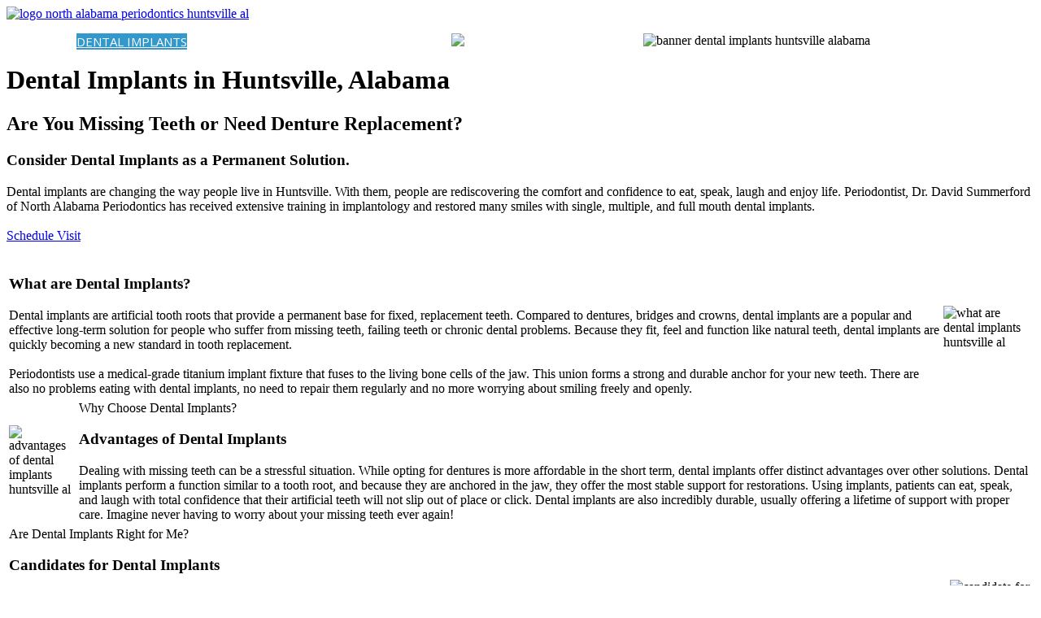

--- FILE ---
content_type: text/html; charset=utf-8
request_url: http://northalabamaperiodontics.com/dental-implants-huntsville-al
body_size: 8738
content:

<!DOCTYPE html>

<html prefix="og: http://ogp.me/ns#">

<head>

    <base href="http://northalabamaperiodontics.com/dental-implants-huntsville-al" />
	<meta http-equiv="content-type" content="text/html; charset=utf-8" />
	<meta name="description" content="Huntsville AL: Dr. David Summerford of North Alabama Periodontics &amp; Implant Surgery specializes in dental implants designed to replace missing teeth which look, feel, and function like natural teeth." />
	<meta name="generator" content="Joomla! - Open Source Content Management" />
	<title>Dental Implants Huntsville AL: Implant Surgery Peridontics, Dr. Summerford</title>
	<link href="/templates/OnecauseTeal/favicon.ico" rel="shortcut icon" type="image/vnd.microsoft.icon" />
	<link href="http://northalabamaperiodontics.com/plugins/system/ns_fontawesome/fontawesome/css/font-awesome.css" rel="stylesheet" type="text/css" />
	<link href="/templates/OnecauseTeal/css/bootstrap.min.css" rel="stylesheet" type="text/css" />
	<link href="/templates/OnecauseTeal/css/bootstrap-responsive.css" rel="stylesheet" type="text/css" />
	<link href="/templates/OnecauseTeal/css/style.css" rel="stylesheet" type="text/css" />
	<link href="http://fonts.googleapis.com/css?family=Open+Sans" rel="stylesheet" type="text/css" />
	<link href="http://northalabamaperiodontics.com/modules/mod_gruemenu/css/styles.css" rel="stylesheet" type="text/css" />
	<style type="text/css">
#scrollToTop {
	cursor: pointer;
	font-size: 0.9em;
	position: fixed;
	text-align: center;
	z-index: 9999;
	-webkit-transition: background-color 0.2s ease-in-out;
	-moz-transition: background-color 0.2s ease-in-out;
	-ms-transition: background-color 0.2s ease-in-out;
	-o-transition: background-color 0.2s ease-in-out;
	transition: background-color 0.2s ease-in-out;

	background: #3399cc;
	color: #ffffff;
	border-radius: 0px;
	padding-left: 10px;
	padding-right: 10px;
	padding-top: 10px;
	padding-bottom: 10px;
	right: 20px; bottom: 20px;
}

#scrollToTop:hover {
	background: #2586b7;
	color: #ffffff;
}

#scrollToTop > img {
	display: block;
	margin: 0 auto;
}
	</style>
	<script type="application/json" class="joomla-script-options new">{"csrf.token":"2aba5a43bfb90a845e35365e0933f909","system.paths":{"root":"","base":""}}</script>
	<script src="/media/system/js/mootools-core.js?c335de186cf5d966b462992c41e52735" type="text/javascript"></script>
	<script src="/media/system/js/core.js?c335de186cf5d966b462992c41e52735" type="text/javascript"></script>
	<script src="/media/system/js/mootools-more.js?c335de186cf5d966b462992c41e52735" type="text/javascript"></script>
	<script src="/media/plg_system_sl_scrolltotop/js/scrolltotop_mt.js" type="text/javascript"></script>
	<script src="/media/jui/js/jquery.min.js?c335de186cf5d966b462992c41e52735" type="text/javascript"></script>
	<script src="/media/jui/js/jquery-noconflict.js?c335de186cf5d966b462992c41e52735" type="text/javascript"></script>
	<script src="/media/jui/js/jquery-migrate.min.js?c335de186cf5d966b462992c41e52735" type="text/javascript"></script>
	<script src="/media/system/js/caption.js?c335de186cf5d966b462992c41e52735" type="text/javascript"></script>
	<script src="/templates/OnecauseTeal/js/main.js" type="text/javascript"></script>
	<script src="http://northalabamaperiodontics.com/modules/mod_gruemenu/js/touchwipe.min.js" type="text/javascript"></script>
	<script src="http://northalabamaperiodontics.com/modules/mod_gruemenu/js/sidr.js" type="text/javascript"></script>
	<script src="http://northalabamaperiodontics.com/modules/mod_gruemenu/js/script.js" type="text/javascript"></script>
	<script type="text/javascript">
document.addEvent('domready', function() {
	new Skyline_ScrollToTop({
		'image':		'',
		'text':			'top',
		'title':		'Scroll to Top',
		'className':	'scrollToTop',
		'duration':		500,
		'transition':	Fx.Transitions.linear
	});
});jQuery(window).on('load',  function() {
				new JCaption('img.caption');
			});jQuery(function($) {
			 $('.hasTip').each(function() {
				var title = $(this).attr('title');
				if (title) {
					var parts = title.split('::', 2);
					var mtelement = document.id(this);
					mtelement.store('tip:title', parts[0]);
					mtelement.store('tip:text', parts[1]);
				}
			});
			var JTooltips = new Tips($('.hasTip').get(), {"maxTitleChars": 50,"fixed": false});
		});
jQuery(document).ready(function($) {
		$( '.navigation-toggle-351' ).sidr( {
			name     : 'sidr-main',
			source   : '#sidr-close, #gruemenu',
			side     : 'left',
			displace : false
		} );
		$( '.sidr-class-toggle-sidr-close' ).click( function() {
			$.sidr( 'close', 'sidr-main' );
			return false;
		} );
});

	</script>
	<!--[if lt IE 9]><script src="http://html5shim.googlecode.com/svn/trunk/html5.js" type="text/javascript"></script><script src="http://css3-mediaqueries-js.googlecode.com/svn/trunk/css3-mediaqueries.js" type="text/javascript"></script><![endif]-->


    <meta name="viewport" content="width=device-width, initial-scale=1.0, maximum-scale=1, user-scalable=0">

    <link rel="stylesheet" href="https://maxcdn.bootstrapcdn.com/font-awesome/4.5.0/css/font-awesome.min.css">


























<style>

@import url('https://fonts.googleapis.com/css?family=Poppins:200,300,400,500,600,700&display=swap');

</style> 

<style>

@import url('https://fonts.googleapis.com/css?family=Open+Sans:300,400,600,700&display=swap');

</style> 

<link rel="stylesheet" href="https://use.fontawesome.com/releases/v5.0.10/css/all.css" integrity="sha384-+d0P83n9kaQMCwj8F4RJB66tzIwOKmrdb46+porD/OvrJ+37WqIM7UoBtwHO6Nlg" crossorigin="anonymous">

<!-- Global site tag (gtag.js) - Google Analytics -->
<script async src="https://www.googletagmanager.com/gtag/js?id=UA-158641170-1"></script>
<script>
  window.dataLayer = window.dataLayer || [];
  function gtag(){dataLayer.push(arguments);}
  gtag('js', new Date());

  gtag('config', 'UA-158641170-1');
</script>

<!--begin facebook open graph -->
    <meta property="og:title" content="North Alabama Periodontics & Implant Surgery"/>
	<meta property="og:image" content="http://northalabamaperiodontics.com/images/site/open-graph.jpg"/>
    <meta property="og:type"   content="website" />
	<meta property="og:url"    content="http://northalabamaperiodontics.com" />
	<meta property="og:site_name" content="northalabamaperiodontics.com"/>
	<meta property="og:description" content="North Alabama Peridontics and Implant Surgery in Huntsville AL, lead by periodontist, Dr. David Summerford specializes in dental implants, gum disease & oral pathology.."/>  
</head>



<body>

<div id="debug"></div>



<div id="fb-root"></div>

<script>(function(d, s, id) {

  var js, fjs = d.getElementsByTagName(s)[0];

  if (d.getElementById(id)) return;

  js = d.createElement(s); js.id = id;

  js.src = "//connect.facebook.net/en_US/sdk.js#xfbml=1&version=v2.10";

  fjs.parentNode.insertBefore(js, fjs);

}(document, 'script', 'facebook-jssdk'));</script>



<!-- showcase bg slider -->


<div id="icons"></div>



<!-- top -->




<!-- header -->

<div class="header"><div class="container-fluid"><div class='row-fluid'>

	<div id="logo"><div class='span3'>		<div class="moduletable_logo">
						

<div class="custom_logo"  >
	<a href="/index.php" target="_self"><img title="North Alabama Periodontics &amp; Implant Surgery - Huntsville, Alabama" src="/images/site/logo-north-alabama-periodontics-huntsville-al.png" alt="logo north alabama periodontics huntsville al" width="100%" height="NaN" /></a></div>
		</div>
	</div></div>

	<div id="navmenu"><div class='span9'>		<div class="moduletable">
						
<style>

/* Top-to-Bottom */
#gruemenu.grue_351 ul li { margin:0!important; padding:0!important }
#gruemenu.grue_351 > ul > li {float: left; display: inline-block; }
#gruemenu.grue_351 > ul > li.has-sub > a::after {border-top-color: #FFFFFF;  right: 17px; top: 50%; margin-top:-5px; }
#gruemenu.grue_351 > ul > li.has-sub.active > a::after,
#gruemenu.grue_351 > ul > li.has-sub:hover > a {border-top-color: #FFFFFF;}
#gruemenu.grue_351 ul ul { position: absolute; left: -9999px; top: auto; padding-top: 6px;}
#gruemenu.grue_351 > ul > li > ul::after { content: ""; position: absolute; width: 0; height: 0; border: 5px solid transparent; top: -3px; left: 20px;}
#gruemenu.grue_351 ul ul ul::after {content: "";position: absolute; width: 0; height: 0; border: 5px solid transparent;  top: 11px; left: -3px;}
#gruemenu.grue_351 > ul > li:hover > ul {top: auto;left: 0;}
#gruemenu.grue_351 ul ul ul {padding-top: 0;padding-left: 6px;}
#gruemenu.grue_351 ul ul > li:hover > ul {left: 220px;top: 0;}
#gruemenu.grue_351 > ul > li > ul::after { border-bottom-color: #1087C0}
#gruemenu.grue_351 ul ul ul::after {border-right-color:  #1087C0 }
#gruemenu.grue_351 ul ul li.has-sub > a::after {border-left-color: #FFFFFF;   right: 17px; top: 14px; }
#gruemenu.grue_351 ul ul li.has-sub.active > a::after,
#gruemenu.grue_351 ul ul li.has-sub:hover > a::after {border-left-color:#FFFFFF; }
#gruemenu.grue_351 { background: #192F4D; }
#gruemenu.grue_351 ul li a, #gruemenu.grue_351 
#gruemenu.grue_351 {font-family: "Open Sans", Arial, Helvetica, sans-serif ;}
#gruemenu.grue_351,
#gruemenu.grue_351 ul,
#gruemenu.grue_351 ul li,
#gruemenu.grue_351 ul > li > a { font-size:15px}
#gruemenu.grue_351 ul > li > ul > li > a { font-size:14px!important}
#gruemenu.grue_351 > ul > li > a { color: #FFFFFF; text-transform:uppercase}
#gruemenu.grue_351 > ul > li:hover > a,
#gruemenu.grue_351 > ul > li > a:hover,
#gruemenu.grue_351 > ul > li.active > a {color: #FFFFFF; background: #3399CC;}
#gruemenu.grue_351 ul ul li:hover > a,
#gruemenu.grue_351 ul ul li.active > a {color: #FFFFFF; background: #3399CC;}
#gruemenu.grue_351 ul ul li a, #navigation-toggle {color: #FFFFFF; background: #1087C0;}
#gruemenu.grue_351 ul ul li:hover > a,
#gruemenu.grue_351 ul ul li.active > a,
#navigation-toggle:hover {color: #FFFFFF;background:#3399CC;}
#gruemenu.grue_351 #menu-button{ color: #FFFFFF; }
#gruemenu.grue_351 {-webkit-border-radius: 0px; -moz-border-radius: 0px; -o-border-radius: 0px; border-radius: 0px;  border-radius: 0px;}
#gruemenu.grue_351 ul li:first-child > a  { border-top-left-radius: 0px; border-bottom-left-radius: 0px;}
#gruemenu.grue_351 ul ul li:first-child > a { border-top-left-radius: 0px; border-top-right-radius: 0px; border-bottom-left-radius: 0px; border-bottom-right-radius: px;}
#gruemenu.grue_351 ul ul li:last-child > a {border-top-left-radius: 0px; border-top-right-radius: 0px; border-bottom-left-radius: 0px; border-bottom-right-radius: 0px;}
#gruemenu.grue_351 #menu-button::after {border-top: 2px solid #FFFFFF; border-bottom: 2px solid #FFFFFF; }
#gruemenu.grue_351 #menu-button::before {border-top: 2px solid #FFFFFF; }
/* Enable Fixed Menu */
/* Enable Mobile Menu */
@media screen and (max-width: 1024px) {
#navigation-toggle { z-index:999; display:block; position:fixed; top:10px; right:10px; padding:10px 10px; box-shadow:0px 1px 1px rgba(0,0,0,0.15);	border-radius:3px;	text-shadow:0px 1px 0px rgba(0,0,0,0.5); font-size:20px;		transition:color linear 0.15s; text-decoration: none !important; }
#navigation-toggle span.nav-line { display:block; height:3px; width:20px; margin-bottom:4px; background:#fff}
#navigation-toggle:hover {text-decoration:none;	}
#gruemenu.grue_351  {display: none;}
}	
</style>

<a href="#sidr-main" id="navigation-toggle" class="navigation-toggle-351"><span class="nav-line"></span><span class="nav-line"></span><span class="nav-line"></span></a>
<div id="sidr-close"><a href="#sidr-close" class="toggle-sidr-close"></a></div>
<div id="gruemenu" class="grue_351 _navmenu">
<ul >
<li class="item-435"><a href="/" >Home</a></li><li class="item-836 current active"><a href="/dental-implants-huntsville-al" >Dental Implants</a></li><li class="item-834"><a href="/procedures" >Procedures</a></li><li class="item-805 has-sub parent"><a><span class="separator">
	Patient Info</span></a>
<ul class="sub-menu"><li class="item-842"><a href="/patients/new-patient-info" >New Patients</a></li><li class="item-839"><a href="/patients/pre-sedation-instructions" >Pre-Sedation Instructions</a></li><li class="item-840"><a href="/patients/post-operative-instructions" >Post-Operative Instructions</a></li><li class="item-841"><a href="/patients/faqs" >Patient FAQs</a></li><li class="item-837"><a href="/patients/reviews" >Patient Reviews</a></li></ul></li><li class="item-736"><a href="/about" >About</a></li><li class="item-738"><a href="/contact" >Contact</a></li><li class="item-806"><a href="/call" ><img src="/images/site/icon-call-button.png" alt="(256) 883-4032" /><span class="image-title">(256) 883-4032</span> </a></li></ul>
</div>






		</div>
	</div></div>

    <!--<div id="headcta"><div class='span2'></div></div>-->

</div></div></div>



<!-- fpss -->




<!-- banner wide image module -->

<div class="bannerwide"><div class="bannerwidewrap"><div class="container-fluid">

		<div class="moduletable_bannerwide">
						

<div class="custom_bannerwide"  >
	<img title="Dental Implants in Huntsville AL | North Alabama Periodontics" src="/images/site/banner-dental-implants-huntsville-alabama.jpg" alt="banner dental implants huntsville alabama" width="100%" height="NaN" /></div>
		</div>
	

</div></div></div>


<!--<div class="showcasewrapper"><div class="container-fluid"><div class='row-fluid'>

<div id="showcasetext"><div class='span12'></div></div>

</div></div></div>-->



<!-- featured -->




<!-- intro -->







<!-- services -->




<!-- procedures -->




<!-- directions / map section -->




<!-- directions / map section -->

<div class="pagetitle"><div class="container-fluid"><div class="row-fluid">

		<div class="moduletable_pagetitle">
						

<div class="custom_pagetitle"  >
	<h1>Dental Implants in Huntsville, Alabama</h1></div>
		</div>
	

</div></div></div>


<!-- utility -->




<!-- contactpage -->




<!-- servicespage -->




<!-- refer -->






        <!-- mid container - includes main content -->



        <div class="maindiv"><div class="container"><div class='row'>



        <!-- left sidebar -->



            


            <!-- main content area -->



            <div class="span12"><div id="maincontent">



                


                <!--<div id="system-message-container">
	</div>
-->



                <!--Start Component-->



					


					<div id="component">



					<div class="item-page" itemscope itemtype="https://schema.org/Article">
	<meta itemprop="inLanguage" content="en-GB" />
	
		
						
		
	
	
		
								<div itemprop="articleBody">
		<div class="implants">
<h2 class="subtitle">Are You Missing Teeth or Need Denture Replacement?</h2>
<h3>Consider Dental Implants as a Permanent Solution.</h3>
Dental implants are changing the way people live in Huntsville. With them, people are rediscovering the comfort and confidence to eat, speak, laugh and enjoy life. Periodontist, Dr. David Summerford of North Alabama Periodontics has received extensive training in implantology and restored many smiles with single, multiple, and full mouth dental implants.<br /><br /><a class="tempcolor-button" title="Schedule Dental Implant Exam" href="/contact" target="_self">Schedule Visit</a></div>
<br />
<table class="giveleft" style="width: 100%;" border="0">
<tbody>
<tr>
<td class="text">
<h3>What are Dental Implants?</h3>
Dental implants are artificial tooth roots that provide a permanent base for fixed, replacement teeth. Compared to dentures, bridges and crowns, dental implants are a popular and effective long-term solution for people who suffer from missing teeth, failing teeth or chronic dental problems. Because they fit, feel and function like natural teeth, dental implants are quickly becoming a new standard in tooth replacement.<br /><br />Periodontists use a medical-grade titanium implant fixture that fuses to the living bone cells of the jaw. This union forms a strong and durable anchor for your new teeth. There are also no problems eating with dental implants, no need to repair them regularly and no more worrying about smiling freely and openly.</td>
<td class="image"><img title="What Are Dental Implants? North Alabama Periodontics | Huntsville, AL" src="/images/site/what-are-dental-implants-huntsville-al.jpg" alt="what are dental implants huntsville al" width="100%" height="NaN" /></td>
</tr>
</tbody>
</table>
<table class="giveright" style="width: 100%;" border="0">
<tbody>
<tr>
<td class="image"><img title="Advantages &amp; Benefits of Dental Implants | Huntsville, AL" src="/images/site/advantages-of-dental-implants-huntsville-al.jpg" alt="advantages of dental implants huntsville al" width="100%" height="NaN" /></td>
<td class="text"><span class="toptitle">Why Choose Dental Implants?</span>
<h3>Advantages of Dental Implants<span style="color: #6ead3b;"></span></h3>
Dealing with missing teeth can be a stressful situation. While opting for dentures is more affordable in the short term, dental implants offer distinct advantages over other solutions. Dental implants perform a function similar to a tooth root, and because they are anchored in the jaw, they offer the most stable support for restorations. Using implants, patients can eat, speak, and laugh with total confidence that their artificial teeth will not slip out of place or click. Dental implants are also incredibly durable, usually offering a lifetime of support with proper care. Imagine never having to worry about your missing teeth ever again!</td>
</tr>
</tbody>
</table>
<table class="giveleft" style="width: 100%;" border="0">
<tbody>
<tr>
<td class="text"><span class="toptitle">Are Dental Implants Right for Me?</span>
<h3>Candidates for Dental Implants</h3>
Anyone who is missing one or more teeth due to injury, disease or tooth decay may be a candidate for dental implants. The determining factor is the amount of available bone. A periodontist is the best person to evaluate whether dental implants are a viable solution for you.<br /><br />It is important that you are in good health, however, as there are some conditions and diseases that can affect whether dental implants are right for you. For example, uncontrolled diabetes, cancer, radiation to the jaws, smoking, alcoholism, or uncontrolled periodontal disease may affect whether dental implants will fuse to your bone. It is important to let your periodontist know all about your medical status and all medications you are taking, whether prescribed, alternative (herbal) or over-the-counter.</td>
<td class="image"><img title="Candidates for Dental Implants in Huntsville, AL" src="/images/site/candidate-for-dental-implants-huntsville-al.jpg" alt="candidate for dental implants huntsville al" width="100%" height="NaN" /></td>
</tr>
</tbody>
</table>
<table class="implanttype" style="width: 100%;" border="0">
<tbody>
<tr>
<td><img title="Single Tooth Dental Implant | Huntsville, AL" src="/images/site/dental-implant-single-tooth.png" alt="dental implant single tooth" width="150" height="150" /><br />
<h3>Single-Tooth Implants</h3>
If you have lost a tooth due to an accident or periodontal disease, that tooth can be replaced using an implant. Your new tooth will look and function just like your other natural teeth.</td>
<td><img title="Multiple Teeth Dental Implant | Huntsville, AL" src="/images/site/dental-implant-multiple-teeth.png" alt="dental implant multiple teeth" width="150" height="150" />
<h3>Multiple Implants</h3>
Occasionally a patient is missing more than one tooth, but still has healthy gums and surrounding teeth, and multiple implants are the best solution.</td>
<td><img title="Full Mouth Dental Implant | Huntsville, AL" src="/images/site/dental-implant-full-mouth.png" alt="dental implant full mouth" width="150" height="150" />
<h3>Full Mouth Implants</h3>
Patients who need to replace a full upper and/or lower set of teeth can now receive full mouth implants. A periodontist will place 4 implants and then attach a full arch of teeth.</td>
</tr>
</tbody>
</table>
<br /><br />
<div class="implantcost">
<h3>Oral Evaluation and Dental Implant Cost</h3>
If, like many others, you feel implant dentistry is the choice for you, we ask that you undergo a dental / radiographic examination and health history. During these visits, your specific needs and considerations will be addressed by Dr. Summerford. Your questions and concerns are important to us and our team will work with you very closely to help make your procedure a success.</div> 	</div>

	
							</div>



					</div>



					


               		<!--End Component-->



                


                		<div class="moduletable_addthis">
						

<div class="custom_addthis"  >
	 
<div class="addthis_sharing_toolbox"></div> 
</div>
		</div>
	


            </div></div>



            <!-- right sidebar -->



            


        </div></div></div>





<!-- info -->




<!-- scroller -->




<!-- news -->




<!-- spotlight -->




<!-- bottom -->

<div class="bottom"><div class="container"><div class='row'>


<div id="bottom1" class="span12" >		<div class="moduletable_bottom1">
						

<div class="custom_bottom1"  >
	<table style="width: 100%;" border="0">
<tbody>
<tr>
<td class="text">At North Alabama Periodontics, we are committed to providing quality healthcare to patients of all ages. We provide individualized solutions for your unique dental health needs.</td>
<td class="buttons"><a class="appointment-button" title="Contact North Alabama Periodontics - Huntsville AL" href="/contact" target="_self">Contact Us</a></td>
</tr>
</tbody>
</table></div>
		</div>
	 </div>





</div></div></div>







<!-- footer -->

<div class="footer"><div class="container-fluid"><div class='row-fluid'>


<div id="footer1" class="span3" >		<div class="moduletable_footer1">
						

<div class="custom_footer1"  >
	<span class="footertitle">Our Philosophy</span>Our purpose is to provide the highest quality of periodontal and implant care for our patients. Only through excellence in dentistry and caring for others can we make a positive contribution to the oral health, happiness and self-esteem of our patients.</div>
		</div>
	 </div>

<div id="footer2" class="span3" >		<div class="moduletable_footer2">
						

<div class="custom_footer2"  >
	<span class="footertitle">For Patients</span><a title="Periodontist / Patient Frequently Asked Questions" href="/patients/faqs" target="_self">Frequently Asked Questions</a><br /><a title="New Patient Info / Initial Visit" href="/patients/new-patient-info" target="_self">New Patients / Initial Visit</a><br /><a title="Patient Financial Policy Information" href="/patients/new-patient-info#financial" target="_self">Financial Information</a><br /><a title="Patient Insurance Policy / Information" href="/patients/new-patient-info#insurance" target="_self">Insurance Information</a><br /><a title="Patient Post-operative Instructions" href="/patients/post-operative-instructions" target="_self">Post-operative Info</a></div>
		</div>
	 </div>

<div id="footer3" class="span3" >		<div class="moduletable_footer3">
						

<div class="custom_footer3"  >
	<span class="footertitle">Procedures and Services</span>
<table style="width: 100%;" border="0">
<tbody>
<tr>
<td><a title="Dental Implants in Huntsville AL" href="/dental-implants-huntsville-al" target="_self">Dental Implants</a><br /><a title="Bone Grafting in North Alabama" href="/huntsville/bone-grafting" target="_self">Bone Grafting</a><br /><a title="Functional Crown Lengthening" href="/huntsville/functional-crown-lengthening" target="_self">Crown Lengthening</a><br /><a title="Osseous Surgery in Huntsville AL" href="/huntsville/osseous-surgery" target="_self">Osseous Surgery</a><br /><a title="Gum Grafting in Huntsville AL" href="/huntsville/gum-grafting" target="_self">Gum Grafting</a></td>
<td><a title="Ridge Preservation Periodontal Procedure" href="/huntsville/ridge-preservation" target="_self">Ridge Preservation</a><br /><a title="Non-Surguical Periodontal Procedures Huntsville AL" href="/huntsville/non-surgical-procedures" target="_self">Non-Surgical Procedures</a><br /><a title="Frenulectomy Periodontal Procedure Huntsville AL" href="/huntsville/frenulectomy" target="_self">Frenectomy</a><br /><a title="Vestibular Extension Periodontal Procedure North Alabama" href="/huntsville/vestibular-extension" target="_self">Vestibular Extension</a><br /><a title="Peridontal Diseases | Periodontist Dr. David Summerford" href="/huntsville/periodontal-diseases" target="_self">Periodontal Diseases</a></td>
</tr>
</tbody>
</table></div>
		</div>
	 </div>

<div id="footer4" class="span3" >		<div class="moduletable_footer4">
						

<div class="custom_footer4"  >
	<span class="footertitle">Contact Us</span><a title="Email Us" href="/contact" target="_self"><img class="emailicon" src="/images/site/icon-email-envelope.png" alt="Email Us" width="50" height="50" /></a>North Alabama Periodontics<br /><a title="Huntsville, AL Office Map &amp; Directions" href="/contact" target="_self">4032 Balmoral Dr SW</a><br /><a title="Huntsville, AL Office Map &amp; Directions" href="/contact" target="_self">Huntsville, Alabama 35801</a><br />Phone: <a title="Call North Alabama Periodontics" href="tel:12568834032" target="_blank">(256) 883-4032</a><br />Hours: Mon - Thur: 8am - 4:30pm<br /> 
 
 
<script type="application/ld+json"> 
{ 
    "@context": "https://schema.org", 
    "@type": "Dentist", 
    "name": "North Alabama Periodontics and Implant Surgery", 
    "image": "http://northalabamaperiodontics.com/images/site/logo-north-alabama-periodontics-huntsville-al.png", 
    "@id": "", 
    "url": "http://northalabamaperiodontics.com", 
    "telephone": "(256) 883-4032", 
    "address": { 
    "@type": "PostalAddress", 
    "streetAddress": "4032 Balmoral Dr SW", 
    "addressLocality": "Huntsville", 
    "addressRegion": "AL", 
    "postalCode": "35801", 
    "addressCountry": "US" 
    }, 
    "geo": { 
    "@type": "GeoCoordinates", 
    "latitude": 34.6948655, 
    "longitude": -86.57922529999996 
    }, 
    "openingHoursSpecification": { 
    "@type": "OpeningHoursSpecification", 
    "dayOfWeek": [ 
        "Monday", 
        "Tuesday", 
        "Wednesday", 
        "Thursday" 
    ], 
    "opens": "08:00", 
    "closes": "16:30" 
    }, 
    "sameAs": [ 
    "https://www.facebook.com/North-Alabama-Periodontics-and-Implant-Surgery-1026091560901469/", 
    "https://www.linkedin.com/in/david-c-summerford-m-s-d-m-d-46b84665/" 
    ] 
} 
</script> 
 
 
</div>
		</div>
	 </div>


</div></div></div>


<!-- copy -->

<div class="copy"><div class="container-fluid"><div class='row-fluid'>


<div id="copy1" class="span4" >		<div class="moduletable_copy1">
						

<div class="custom_copy1"  >
	<img class="logoicon" src="/images/site/logo-north-alabama-periodontics-implants-icon.png" alt="logo north alabama periodontics implants icon" width="50" height="47" /> 
<span class="rating-desc" itemscope="" itemtype="https://schema.org/LocalBusiness/Dentist"> 
<span itemprop="name">North Alabama Periodontics and Implant Surgery</span> 
<span itemprop="aggregateRating" itemscope="" itemtype="http://schema.org/AggregateRating"> is rated <span itemprop="ratingValue">5.0</span> out of 5 based on <span itemprop="reviewCount">2</span> Google Reviews.</span> 
</span> 
</div>
		</div>
	 </div>

<div id="copy2" class="span4" >		<div class="moduletable_copy2">
						

<div class="custom_copy2"  >
	<a title="Facebook" href="https://www.facebook.com/North-Alabama-Periodontics-and-Implant-Surgery-1026091560901469/" target="_blank" rel="noopener"><img title="Facebook" src="/images/social-icons/social-facebook.png" alt="social-facebook" width="32" height="32" /></a><img title="Instagram" src="/images/social-icons/social-instagram.png" alt="social-instagram" width="32" height="32" /><img title="YouTube" src="/images/social-icons/social-youtube.png" alt="social-youtube" width="32" height="32" /><img title="Twitter" src="/images/social-icons/social-twitter.png" alt="social-twitter" width="32" height="32" /><a title="LinkedIn" href="https://www.linkedin.com/in/david-c-summerford-m-s-d-m-d-46b84665/" target="_blank" rel="noopener"><img title="LinkedIn" src="/images/social-icons/social-linkedin.png" alt="social linkedin" width="32" height="32" /></a></div>
		</div>
	 </div>

<div id="copy3" class="span4" >		<div class="moduletable_copy3">
						

<div class="custom_copy3"  >
	© 2020 North Alabama Peridontics&nbsp;&nbsp;·&nbsp;&nbsp;Huntsville, AL<br />northalabamaperidontics.com&nbsp;&nbsp;·&nbsp;&nbsp;All rights reserved.</div>
		</div>
	 </div>



</div></div></div>


<!-- AddThis Share Buttons - addthis.com -->

<script type="text/javascript" src="//s7.addthis.com/js/300/addthis_widget.js#pubid=ra-4fa80cf70d8ffb98"></script> 

</body>



<script>'undefined'=== typeof _trfq || (window._trfq = []);'undefined'=== typeof _trfd && (window._trfd=[]),_trfd.push({'tccl.baseHost':'secureserver.net'},{'ap':'cpsh-oh'},{'server':'p3plzcpnl506085'},{'dcenter':'p3'},{'cp_id':'5192281'},{'cp_cl':'8'}) // Monitoring performance to make your website faster. If you want to opt-out, please contact web hosting support.</script><script src='https://img1.wsimg.com/traffic-assets/js/tccl.min.js'></script></html>